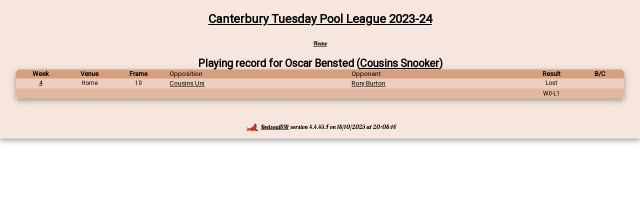

--- FILE ---
content_type: text/html
request_url: http://www.canterburypool.co.uk/pr108.htm
body_size: 1550
content:
<!DOCTYPE HTML>
<html lang='en'>
<head>
<meta name='viewport' content='initial-scale=1.0'/>
<meta name='apple-mobile-web-app-title' content='League'/>
<meta http-equiv='Content-Type' content='text/html; charset=UTF-8'/>
<meta name='GENERATOR' content='Universal League Manager by www.redsealsw.com version 4.4.43.F(31/08/2024)'/>
<meta name='DESCRIPTION' content='Playing record for Oscar Bensted (Cousins Snooker), Canterbury Tuesday Pool League 2023-24 for 8 Ball Pool'/>
<meta name='ROBOTS' content='INDEX,FOLLOW'/>
<meta name='AUTHOR' content='2023 RedsealSW.com'/>
<title>Playing record for Oscar Bensted (Cousins Snooker)</title>
<link rel='icon' type='image/x-icon' href='favicon.ico' />
<link rel='apple-touch-icon' href='apple-touch-icon.png' />

<!-- Metatags for facebook -->
<meta property='og:url' content='http://www.canterburypool.co.uk/pr108.htm' />
<meta property='og:type' content='website' />
<meta property='og:title' content='Playing record for Oscar Bensted (Cousins Snooker)' />
<meta property='og:description' content='Playing record for Oscar Bensted (Cousins Snooker), Canterbury Tuesday Pool League 2023-24 for 8 Ball Pool' />
<meta property='og:image' content='http://www.canterburypool.co.uk/ulm.png' />

<script type='text/javascript' src='https://platform-api.sharethis.com/js/sharethis.js#property=5e790ee66caf2b00125bec2b&product=inline-share-buttons' async='async'></script>
<!-- Stylesheets -->
<link rel='stylesheet' type='text/css' href='w3pro.css'/>
<link rel='stylesheet' type='text/css' href='https://cdnjs.cloudflare.com/ajax/libs/font-awesome/4.7.0/css/font-awesome.min.css'/>
<link rel='stylesheet' href='https://fonts.googleapis.com/css?family=Roboto|Lobster'/>
<link rel='stylesheet' type='text/css' href='ULMMain.CSS'/>
<link rel='stylesheet' type='text/css' href='ULMPrint.CSS' media='print'/>
</head>

<body>
<div class='bground'>

<div class='ulmcontent'>
<div id='contentcenter'>
<div id='ulmplayerrecord'> <!-- Unique page id -->

<header>
<h1><a href='main.htm'>Canterbury Tuesday Pool League 2023-24</a></h1>
</header>
<p class='ulm6'><a href='http://www.canterburypool.co.uk'>Home</a></p>
<div class='ulmtable'>
<table class='table-playerrecord withheader'>
<caption>Playing record for Oscar Bensted (<a href='lpd1t8.htm'>Cousins Snooker</a>)</caption><tr>
<th scope='col' class='pr-data data'>Week</th>
<th scope='col' class='pr-venue data'>Venue</th>
<th scope='col' class='pr-data data'>Frame</th>
<th scope='col' class='pr-text text'>Opposition</th>
<th scope='col' class='pr-text text'>Opponent</th>
<th scope='col' class='pr-data data'>Result</th>
<th scope='col' class='pr-data data' title='B/Clear'>B/C</th>
</tr>
<tr>
<td class='pr-data data'><a href='ms00020.htm'>4</a></td>
<td class='pr-venue data'>Home</td>
<td class='pr-data data'>10</td>
<td class='pr-text text'><a href='lom2.htm'>Cousins&nbsp;Uni</a></td>
<td class='pr-text text'><a href='pr88.htm'>Rory&nbsp;Burton</a></td>
<td class='pr-data data'>Lost</td>
<td class='pr-data data'>&nbsp;</td>
</tr>
<tr>
<td class='pr-data data'>&nbsp;</td>
<td class='pr-venue data'>&nbsp;</td>
<td class='pr-data data'>&nbsp;</td>
<td class='pr-text text'>&nbsp;</td>
<td class='pr-text text'>&nbsp;</td>
<td class='pr-datasummary data'>W0-L1</td>
<td class='pr-data data'>&nbsp;</td>
</tr>
</table> <!-- ulmtable -->
</div>
<div class='w3-panel noprint'><div class='sharethis-inline-share-buttons'></div></div>

<footer>
<p class='ulm6 noprint ulmfooter'><a href='http://www.redsealsw.com/'><img src='Redseal-Logo.svg' alt='RedsealSW' style='height: 15px;position: relative;bottom: 1px;'/>RedsealSW</a> version 4.4.43.F on 18/10/2023 at 20:08:16</p>
</footer>

</div> <!-- Unique page id -->
</div> <!-- contentcenter -->
</div> <!-- ulmcontent -->

</div> <!-- class='bground' -->

<!-- Include menu script -->

<script>
function myFunction() {
  var x = document.getElementById('ulmmenusmall');
  if (x.className.indexOf('w3-show') == -1) {
    x.className += ' w3-show';
  } else { 
    x.className = x.className.replace(' w3-show', '');
  }
}
</script>



</body>
</html>


--- FILE ---
content_type: text/css
request_url: http://www.canterburypool.co.uk/ULMMain.CSS
body_size: 3284
content:
/* Main CSS file, for Canterbury Tuesday Pool League 2023-24 */
/* RedsealSW version 4.4.43.F on Thursday, 18 Jan at 19:58:25 */
/* Registered until 31/08/2024 */


HEADER {padding:20px 0 20px 0; }

/* Links */
a:link { COLOR: inherit; BACKGROUND-COLOR: transparent; TEXT-DECORATION: underline;}
a:visited { COLOR: inherit; BACKGROUND-COLOR: transparent;}
a:active { COLOR: inherit; BACKGROUND-COLOR: transparent; TEXT-DECORATION: underline;}
a:hover { COLOR: inherit; BACKGROUND-COLOR: transparent; TEXT-DECORATION: underline;}

BODY {FONT-SIZE:100%; MARGIN: 0;}
*.bgroundmain {background-color: #f7e6de; color:inherit;}
*.bground {background-color: #f7e6de; color:inherit;}

*.ulmcontent { margin: 0; padding: 0;}
*#contentcenter {TEXT-ALIGN: center;}
img {MARGIN-LEFT: 0.5em; MARGIN-RIGHT: 0.5em}
/* Headers */
h1,h2,h3,h4,h5,h6,*.ulm1,*.ulm3,*.ulm4, ul li {TEXT-ALIGN: center;}
h1, *.ulm1 {font: bold 18pt /21.6pt Roboto, sans-serif; COLOR: #000000; BACKGROUND-COLOR: transparent; MARGIN: 4px auto 4px auto;}
h2, *.ulm2 {font: bold 16pt /19.2pt Roboto, sans-serif; COLOR: #000000; BACKGROUND-COLOR: transparent; MARGIN: 4px auto 4px auto;}
h3, *.ulm3 {font: 14pt /16.8pt Roboto, sans-serif; COLOR: #000000; BACKGROUND-COLOR: transparent; MARGIN: 4px auto 4px auto;}
h4, *.ulm4 {font: 10pt /12pt Roboto, sans-serif; COLOR: #000000; BACKGROUND-COLOR: transparent; MARGIN: 4px auto 4px auto;}
h5 {font: 9pt /10.8pt Roboto, sans-serif; COLOR: #000000; BACKGROUND-COLOR: transparent; MARGIN: 4px auto 4px auto;}
h6, *.ulm6 {font: 9pt /10.8pt Lobster, serif; COLOR: #000000; BACKGROUND-COLOR: transparent; MARGIN: 4px auto 4px auto;}
*.ulmfooter{COLOR:#000000; BACKGROUND-COLOR:inherit;}
footer{PADDING: 10px}
*.profileText, *.profileData {font: 10pt /12pt Roboto, sans-serif; COLOR: #000000; BACKGROUND-COLOR: transparent;}
*.profileText {TEXT-ALIGN: right; FONT-WEIGHT: normal;}
*.profileData {TEXT-ALIGN: left; FONT-WEIGHT: bold; PADDING-LEFT: 4px;}
*.profilePic {FLOAT:left;}

*.flex-container {display:flex; display:-webkit-flex; align-content:space-between; flex-wrap:wrap; margin:0px auto 20px auto; justify-content:center; width:98%; background-color:#f7e6de;}
*.flex-container > div {width:160px; margin:2px; text-align:center; color: #000000;font: 10pt /12pt Roboto, sans-serif; border-width:0px; border-color:#000000; background-color:#eecebf;}
*.flex-container > div {-moz-box-shadow: 0 4px 8px 0 rgba(0,0,0,0.21),0 4px 16px 0 rgba(0,0,0,0.18);-webkit-box-shadow: 0 4px 8px 0 rgba(0,0,0,0.21),0 4px 16px 0 rgba(0,0,0,0.18);box-shadow: 0 4px 8px 0 rgba(0,0,0,0.21),0 4px 16px 0 rgba(0,0,0,0.18);}
*.flex-container > div {height:12vh;padding:4px;}

/* Tables */
*.withheader { BORDER-COLLAPSE: collapse; MARGIN: 20px auto 20px auto;}
*.withoutheader { BORDER-COLLAPSE: collapse; MARGIN: 20px auto 20px auto;}
* caption { TEXT-ALIGN: center; font: bold 16pt /19.2pt Roboto, sans-serif; COLOR: #000000; BACKGROUND-COLOR: transparent; BORDER-RADIUS: 0.5em 0.5em 0.0em 0.0em;}
* button, *.w3-button {font: 14pt /16.8pt Roboto, sans-serif;}
table.withoutheader caption, table.withheader TH ,*.kotitle { font: 10pt /12pt Roboto, sans-serif; COLOR: #000000; BACKGROUND-COLOR: #d69f7e; BORDER-COLLAPSE: collapse;}

caption {BORDER-TOP-LEFT-RADIUS:0.5em; BORDER-TOP-RIGHT-RADIUS:0.5em}
*.withheader caption {BORDER-BOTTOM-LEFT-RADIUS:0.5em; BORDER-BOTTOM-RIGHT-RADIUS:0.5em}
*.withheader tr:last-child td:first-child {BORDER-BOTTOM-LEFT-RADIUS:0.5em}
*.withheader tr:last-child td:last-child {BORDER-BOTTOM-RIGHT-RADIUS:0.5em}
*.withoutheader tr:last-child td:first-child {BORDER-BOTTOM-LEFT-RADIUS:0.5em}
*.withoutheader tr:last-child td:last-child {BORDER-BOTTOM-RIGHT-RADIUS:0.5em}
*.withheader tr:first-child th:first-child {BORDER-TOP-LEFT-RADIUS:0.5em}
*.withheader tr:first-child th:last-child {BORDER-TOP-RIGHT-RADIUS:0.5em}

/* Table data */
*#contentcenter td { BORDER-COLLAPSE: collapse; PADDING: 2px; VERTICAL-ALIGN:middle;}

/* Table rows */
table.withoutheader tr:nth-child(odd), table.withheader tr:nth-child(even) {BACKGROUND-COLOR: #eecebf; COLOR:inherit;}
table.withoutheader tr:nth-child(even), table.withheader tr:nth-child(odd) {BACKGROUND-COLOR: #e3b8a1; COLOR:inherit;}

/* Define the widths of all tables */
*.table-matrix {width: 100%}
*.table-sitemap, *.table-matchsheet, *.table-matchsheetko, *.table-playerrecord, *.table-upcoming {width: 95%}
*.table-league, *.table-koreport {width: 90%}
*.table-links, *.table-results, *.table-playerstats, *.table-formguide, *.table-listofmatches {width: 80%}
*.table-fixturematches, *.table-referees {width: 70%}
*.table-main, *.table-downloads {width: 60%}
*.table-fixtureteams {width: 40%}

/* Define the font of all table cells */
td.text, td.text4 {font: 10pt /12pt Roboto, sans-serif; COLOR: #000000; BACKGROUND-COLOR: transparent;}
td.data {font: 9pt /10.8pt Roboto, sans-serif; COLOR: #000000; BACKGROUND-COLOR: transparent;}
th.text, td.text3 {font: 14pt /16.8pt Roboto, sans-serif; COLOR: #000000; BACKGROUND-COLOR: transparent;}
td.textbig {font: 14pt /16.8pt Roboto, sans-serif; COLOR: #000000!important; BACKGROUND-COLOR: transparent;}
td.sm-text {font: 9pt /10.8pt Lobster, serif; COLOR: #000000; BACKGROUND-COLOR: transparent;}
th.fix-data {font-size:10pt!important}
td.strikethru {text-decoration: line-through;}

/* Define the table cells */
*.ms-score {WIDTH: 8%;}
*#contentcenter *.ms-hteam {WIDTH: 34%; PADDING-RIGHT: 1em}
*#contentcenter *.ms-ateam {WIDTH: 34%;}
*#contentcenter *.ms-iscore {WIDTH: 8%; font-weight: bold;}
*#contentcenter *.ms-fscore {WIDTH: 8%; font-weight: bold;}
*#contentcenter *.ms-thscore {WIDTH: 34%; font-weight: bold;}
*#contentcenter *.ms-tascore {WIDTH: 34%; font-weight: bold;}
*.ms-bscore.data{WIDTH: 8%;}
*.ms-thscore, *.ms-tascore, *.ms-bline {background-color: #f7e6de!important}
*.ms-thscore, *.ms-bline {border-left-color: #f7e6de!important}
*.ms-tascore, *.ms-bline {border-right-color: #f7e6de!important}
*.ms-thscore.last, *.ms-tascore.last {border-bottom-color: #f7e6de!important}
*.ms-bigbscore.data{WIDTH: 8%;}
*.ms-bteam.text{WIDTH: 34%;}
*#contentcenter *.lp-data {WIDTH: 8%; PADDING-RIGHT: 0.2em}
*#contentcenter *.lp-pcent {WIDTH: 8%;}
*#contentcenter *.lp-text {WIDTH: 30%;}
*#contentcenter *.lp-team {WIDTH: 30%;}
*#contentcenter *.lp-textN {WIDTH: 100%;}
*#contentcenter *.lpt-data {WIDTH: 8%; PADDING-RIGHT: 0.2em}
*#contentcenter *.lpt-pcent {WIDTH: 8%;}
*#contentcenter *.lpt-text {WIDTH: 36%;}
*#contentcenter *.lpt-team {WIDTH: 36%;}
*#contentcenter *.lpt-textN {WIDTH: 100%;}
*#contentcenter *.lpt-text2 {WIDTH: 100%; white-space:nowrap;font-weight: bold;}
*.pr-data {WIDTH: 8%;}
*.pr-venue {WIDTH: 8%;}
*.pr-datasummary {WIDTH: 8%;}
*#contentcenter *.pr-text {WIDTH: 30%;}
*.pr-pic {WIDTH: 40%;}
*.pr-blank.data{WIDTH: 30%; BACKGROUND-COLOR: #f7e6de;}
*.pr-text2 {WIDTH: 100%; white-space:nowrap;font-weight: bold;}
*#contentcenter *.lom-date {WIDTH: 16%;}
*#contentcenter *.lom-textl {WIDTH: 30%;}
*.lom-data {WIDTH: 8%;}
*.lom-result {WIDTH: 8%;}
*.lom-dataS {WIDTH: 8%;text-decoration: line-through;}
*#contentcenter *.lom-textr {WIDTH: 30%; PADDING-RIGHT: 1em}
*.lom-textN {WIDTH: 100%;}
*#contentcenter *.lomt-date {WIDTH: 16%;}
*#contentcenter *.lomt-textl {WIDTH: 30%;}
*.lomt-data {WIDTH: 8%;}
*.lomt-result {WIDTH: 8%;}
*.lomt-dataS {WIDTH: 8%;text-decoration: line-through;}
*#contentcenter *.lomt-textc {WIDTH: 38%;}
*#contentcenter *.lomt-textr {WIDTH: 30%; PADDING-RIGHT: 1em}
*.lomt-textN {WIDTH: 100%;}
*.res-data {WIDTH: 10%;}
*#contentcenter *.res-textl {WIDTH: 40%;}
*#contentcenter *.res-textr {WIDTH: 40%; PADDING-RIGHT: 1em}
*.res-textb {WIDTH: 100%;}
*.table-league *.data {WIDTH: 13.2%;}
*#contentcenter *.table-league *.text {WIDTH: 34%;}
*.fg-data {WIDTH: 8%;}
*#contentcenter *.fg-team {WIDTH: 30%;}
*.fg-text2 {WIDTH: 46%;}
*.mp-text {WIDTH: 20%;}
*.sm-text {WIDTH: 55%;}
*.sm-data1 {WIDTH: 20%;}
*.sm-data2 {WIDTH: 15%;}
*.sm-data3 {WIDTH: 10%;}
*.dl-text {WIDTH: 100%;}
*.lk-text {WIDTH: 100%;}
*.up-text {WIDTH: 25%;}
*#contentcenter *.mat-text {WIDTH: 30.4%;}
*.mat-data {WIDTH: 5.8%;font-weight:normal!important}
*.mat-btext.text{WIDTH: 30.4%; BACKGROUND-COLOR: #f7e6de;}
*.mat-bdata.data{WIDTH: 5.8%; BACKGROUND-COLOR: #f7e6de;}
*#contentcenter *.fix-text3 {WIDTH: 100%;}
*#contentcenter *.fix-text4 {WIDTH: 100%;}
*.fix-data {WIDTH: 20%;}
.ms-ateam,.lp-text,.lp-team,.lpt-text,.lpt-team,.pr-text,.pr-pic,.lom-textl,.lom-result,.lomt-textl,.lomt-result,.lomt-textc,.res-textl,.table-league *.text,.fg-team,.fg-text2,.sm-text,.mat-text,.fix-text3,.fix-text4 {text-align: left}
.ms-score,.ms-iscore,.ms-fscore,.lp-textN,.lpt-textN,.pr-data,.pr-venue,.pr-datasummary,.lom-data,.lom-dataS,.lom-textN,.lomt-data,.lomt-dataS,.lomt-textN,.res-data,.res-textb,.table-league *.data,.fg-data,.mp-text,.sm-data1,.sm-data2,.sm-data3,.dl-text,.lk-text,.up-text,.mat-data,.fix-data {text-align: center}
.ms-hteam,.ms-thscore,.ms-tascore,.lp-data,.lp-pcent,.lpt-data,.lpt-pcent,.lpt-text2,.pr-text2,.lom-date,.lom-textr,.lomt-date,.lomt-textr,.res-textr {text-align: right}
*#contentcenter .lp-pcent,*#contentcenter .lpt-pcent {padding-right: 0.6em}
*#contentcenter .ms-ateam,*#contentcenter .pr-text,*#contentcenter .lom-date,*#contentcenter .lom-textl,*#contentcenter .lomt-date,*#contentcenter .lomt-textl,*#contentcenter .lomt-textc,*#contentcenter .res-textl,*#contentcenter .table-league *.text,*#contentcenter .fg-team,*#contentcenter .sm-text,*#contentcenter .mat-text,*#contentcenter .fix-text3,*#contentcenter .fix-text4 {padding-left: 1.0em}
*#contentcenter .lp-text,*#contentcenter .lp-team,*#contentcenter .lpt-text,*#contentcenter .lpt-team {padding-left: 0.5em}

/* Extra CSS bits */
th.fix-text3 a:visited { color:#000000; BACKGROUND-COLOR: transparent;}
table.table-matrix caption a:visited { color:#000000; BACKGROUND-COLOR: transparent;}
th.fix-text3 a:link, th.fix-text3 a:hover, th.fix-text3 a:active { color:#000000; BACKGROUND-COLOR: transparent; text-decoration:underline;}
table.table-matrix caption a:link, table.table-matrix caption a:hover, table.table-matrix caption a:active { color:#000000; BACKGROUND-COLOR: transparent; text-decoration:underline;}
*#contentcenter td.mp-text,*#contentcenter td.mp1-text,*#contentcenter td.fix-data,*#contentcenter td.pr-data,*#contentcenter td.pr-text,*#contentcenter td.pr-venue {VERTICAL-ALIGN: top!important;}
*.fg-w, *.fg-l, *.fg-d, *.fg-n {float:left; width:9pt; margin:1px; border-radius:7px; text-align:center; font-size:9pt; color: #000000; background-color: transparent;}
table.table-matchsheet tr:nth-child(6) td, table.table-matchsheet tr:nth-child(11) td, table.table-matchsheet tr:nth-child(16) td{border-bottom: 5px solid;}
th.ms-score.data, th.pr-data.data, th.pr-venue.data{font: bold small /120% Roboto, sans-serif;}
*.sitesearch {margin: 4px auto 4px auto; width:40%}
*#contentcenter *.sitesearch td { border-style: none;}
*.prevnext a:link {font-weight: bold;padding:0.5em;}
*.iconrs {font-size:18pt;color:red}
*.lom-newdate, *.ven-newvenue {border-top: 1px solid!important}
*.ulmsitemap {margin-top: 24px}

.ulm-box-shadow, #contentcenter table, .ulmcontent {-moz-box-shadow: 0 4px 8px 0 rgba(0,0,0,0.21),0 4px 16px 0 rgba(0,0,0,0.18);-webkit-box-shadow: 0 4px 8px 0 rgba(0,0,0,0.21),0 4px 16px 0 rgba(0,0,0,0.18);box-shadow: 0 4px 8px 0 rgba(0,0,0,0.21),0 4px 16px 0 rgba(0,0,0,0.18);}
.ulm-info-panel {border: 2px solid #1c1c1e!important;border-radius: 12px; width:100%; margin: auto;flex-grow: 1;flex-basis: auto;}
.ulm-info-panel{width: 90.0%;}

/* Menu bar */
*.w3-menu-background, *.w3-menu-background a:link, *.w3-menu-background a:visited {color:#000000!important; background-color:#d69f7e; text-decoration:none;}
*.w3-menu2-background, *.w3-menu2-background a:link, *.w3-menu2-background a:visited, *.w3-dropdown-content {color:#000000!important; background-color:#d69f7e; text-decoration:none;}
*.w3-menu-round {border-radius:16px!important}
*.w3-menu2-round {border-radius:16px!important}
*.w3-menu2-round :first-child {border-radius:16px 16px 0px 0px!important}
*.w3-menu2-round :last-child {border-radius:0px 0px 16px 16px!important}
*.w3-menu-item {font: bold 16pt /19.2pt Roboto, sans-serif;}
*.w3-dropdown-content h2 { font-size:150%; padding:8px 16px;float:left; text-shadow:none; color:#000000}
*.sub-bar-item {font-weight:normal; font-size:130%}
#ulmmenusmall .w3-dropdown-content h2 {float:none;}
*.ulm-nav-bar {margin-top: 16px}
*.w3-row {padding-top:1em}

/* Styles for small screens */
@media (max-width: 768px) {
BODY, *.ulmcontent, *#contentcenter {BORDER: none !important;}
*#contentcenter table, *#contentcenter .flex-container > div {width:98% !important}
td.data a:link, td.text4 a:link, td.text a:link {line-height: 170%;}
*.kogrid {visibility: collapse; height:0;}
*.kolines1 {visibility: visible; height:auto;}
*.kolines2 {visibility: visible;}
th.pr-text.text {font: bold small /120% Roboto, sans-serif;}
*.ulmtable {overflow-x:auto;}
*.prevnext a:link {font-size:120%}
td.lom-date, *.playersmall {font-size:80%}
th.text, td.text, th.data, td.data, td.textbig, div.noticetext {font-size:60%!important;}
}

/* Do not display on Iphone portrait */
@media (max-width: 420px) and (orientation: portrait) {
*.lom-venue, *.lomt-venue, *.pr-venue, *.hplayerpic, *.aplayerpic {display: none!important;}
}

/* Styles for medium screens */
@media (min-width: 769px) and (max-width: 992px) {
*#contentcenter table, *#contentcenter .flex-container > div {width:98% !important}
*.knockout *.koround {width: 25%}
*.navbarwidth {width: 24%;}
th.text, td.text, th.data, td.data, td.textbig, div.noticetext {font-size:90%!important;}
}


--- FILE ---
content_type: text/css
request_url: http://www.canterburypool.co.uk/ULMPrint.CSS
body_size: 567
content:
/* CSS file for printing, for Canterbury Tuesday Pool League 2023-24 */
/* RedsealSW version 4.4.43.F on Tuesday, 21 Nov at 23:17:43 */
/* Registered until 31/08/2024 */

HEADER {padding:0px!important;}
BODY, HEADER, *.ulmcontent {MARGIN:0!important;}
h1, h2 {MARGIN: 2px auto 2px auto;}
img, *.knockout *.koround *.match *.playerpic, *.piechart, *.barchart, *.chartheader, *#ulmlistofmatches *.teampic, *.material-icons, *.fa-youtube-play, #ulmmenu, #header, #footer, h6, *.noprint {display: none !important;}
*#contentcenter table, *#contentcenter .flex-container > div {width:98% !important}
body, *.bgroundmain, *.bground {BACKGROUND-IMAGE:none}
*#contentcenter * {COLOR: black}
a:link, a:hover, a:active {TEXT-DECORATION: none !important;}
BODY, *.ulmcontent, *#contentcenter * {BACKGROUND-COLOR: white}
*#contentcenter * {text-shadow: none}
*#contentcenter {margin:auto !important; border:none;}
.w3-col.m1{width:0%}
table.table-venues TR {min-height:0;}



--- FILE ---
content_type: image/svg+xml
request_url: http://www.canterburypool.co.uk/Redseal-Logo.svg
body_size: 2448
content:
<svg id="Layer_1" data-name="Layer 1" xmlns="http://www.w3.org/2000/svg" viewBox="0 0 456.496 300"><defs><style>.cls-1{fill:#e52828;}.cls-2{fill:#1d1d1b;}.cls-3{fill:#fff;}</style></defs><path class="cls-1" d="M402.438,298.89c-29.992,0-54.3-7.706-74.318-23.559-4.774-3.78-8.907-6.3-13.565-6.3-3.878,0-8.074,1.728-14.033,5.779-17.3,11.761-36.44,17.478-58.515,17.478-16.2,0-34.288-3.158-55.3-9.654l-.348-.107c-21.645-6.69-44.026-13.608-66.563-13.608a98.745,98.745,0,0,0-31.455,4.945c-8.69,2.869-17.263,6.453-25.553,9.919-11.325,4.735-23.037,9.632-35.16,12.745a54.3,54.3,0,0,1-13.681,1.646,86.659,86.659,0,0,1-12.1-.923c32.017-27.479,45.548-46.536,46.589-65.466.972-17.671-8.858-36.24-32.813-61.881a53.652,53.652,0,0,1,14.739-2.236c21.936,0,34.8,16.642,47.23,32.737l.611.791c9.094,11.764,14.144,17.9,20.7,17.9,5.546,0,11.873-4.357,22.577-12.055,5.305-3.816,10.6-7.81,15.726-11.674,23.754-17.914,48.316-36.437,80.569-41.982a187.62,187.62,0,0,1,27.337-2.777c13.379-.388,20.8-2.742,24.8-7.871,3.9-5,4.43-12.775,1.708-25.225-6.183-28.271.7-34.843,23.384-51.356,14.484-10.543,21.026-20.78,27.353-30.679,4.287-6.708,8.335-13.044,14.694-19.464,1.164-1.176,2.307-2.391,3.411-3.566,5.48-5.832,10.655-11.34,17.8-11.34a15.325,15.325,0,0,1,2.69.245c8.866,1.583,10.758,9.226,12.949,18.074,1.992,8.049,4.1,15.8,6.134,23.287,6.361,23.408,12.37,45.517,14.386,73.741,1.89,26.458-8.869,56.671-31.114,87.375l-.488.673.509.657c12.81,16.57,37.693,32.129,57.687,44.63,14.9,9.318,30.312,18.953,29.172,22.926-.368,1.283-3.224,3.436-18.213,3.436l-.871,0-.382,2.155c10.4,3.744,21.781,8.353,22.837,9.585.027.036.069.087.12.147a2.771,2.771,0,0,1,.882,2.606c-.375,1.015-2.172,2.916-10,4.235C428.343,297.616,414.959,298.89,402.438,298.89Z"/><path class="cls-2" d="M455.153,287.2c-1.682-2.145-23.331-9.942-23.331-9.942,62.421.325-36.644-33.653-66.891-72.779,23.068-31.841,33.186-62.011,31.322-88.1-2.68-37.526-12.452-64.506-20.543-97.185-2.257-9.118-4.252-17.219-13.839-18.931-10.835-1.934-17.194,7.209-24.884,14.973-16.081,16.236-18.03,32.644-41.911,50.026-22.982,16.729-30.118,23.673-23.816,52.491,5.162,23.61-1,31.04-25.46,31.75a189.023,189.023,0,0,0-27.494,2.792c-39.474,6.786-66.7,32.236-96.755,53.849C98.34,222.836,96.95,222.7,79.8,200.519c-15.54-20.1-31.742-41.8-65.494-31.159C63.919,221.909,58.735,248.083,0,297.988c12.436,2,21.133,1.544,28.63-.382,21.089-5.417,40.261-15.909,60.784-22.686,33.624-11.1,65.479-1.179,97.69,8.777,38.933,12.033,78.917,16.408,114.772-7.967,11.507-7.822,16.579-7.215,26.285.472,35.208,27.883,78.09,26.39,117.312,19.773C461.063,293.345,455.733,287.944,455.153,287.2Zm-9.24-15.709c-20.469,11.94-103.076-42.969-86.181-59.539C387.307,239.247,449.325,268.083,445.913,271.5Zm-32.6,22.525c-28.511,2.437-55.373-4.145-78.938-22.452-22.652-17.6-47.022-32.07-81.619-24.815,20.693.207,29.221,1.425,36.044,3.862a40.815,40.815,0,0,1,15.014,8c2.216,2.071,2.988,4.815-.056,6.511-14.246,7.938-28.635,18.042-54.708,18.286-31.042.29-53.131-5.344-82.955-13.823-35.423-10.071-66.588-6.561-99.849,8.267C47.769,286.1,22.914,294.87,13.9,293.9c24.855-20.469,35.792-38.4,38.6-58.257,2.686-19.033-7.891-44.819-23.243-61.146,11.94-1.949,22.515,5.543,32.927,16.546,4.855,5.13,9.185,11.008,13.553,16.715,15.307,20,24.033,22.021,44.56,8.138,16.671-11.274,32.3-24.07,48.788-35.623,22.257-15.594,46.541-22.581,74.492-23.177,29.6-.631,39.856-10.095,33.129-40.473-4.192-18.935-2.333-23.858,15.227-37.043C291.6,84.69,294,93.363,301.383,98.887c3.911,2.925,11.447,5.131,17.531,5.131h0c4.147,0,7.319-.975,9.428-2.9,5.652-5.151,7.074-18.488.839-25.595a27.53,27.53,0,0,0-14.916-8.587,18.356,18.356,0,0,0-2.814-.208c-.5,0-1.01.02-1.526.056a49.86,49.86,0,0,0,4.9-4.912c8.522-10.585,12.413-24.561,19.416-33.717a97.066,97.066,0,0,1,10.524-11.524,26.786,26.786,0,0,0-1.087,8.018c.368,7.055,1.755,11.35,9.207,13.136,6.175,1.48,9-1.073,11.349-3.245,2.218-2.05,4.4-8.441,5.049-12.119q.432,1.523.85,3.2c8.447,33.787,8.394,50.87-22.122,70.419a31.482,31.482,0,0,0-2.855-4.626,37.39,37.39,0,0,0-3.777-3.533s2.193,6.457,1.95,16.692c-.29,12.181-2.315,21.2-1.95,21.2s7.788-3.439,9.26-5.848c1.938-3.173,1.882-7.06.771-12.98l31.9-36.671c13.453,51.642,9.891,90.345-32.346,139.406-7.473-13-12.022-22.744-17.545-42.888.975,66.93,62.908,100.82,114.508,122.4C436.46,291.827,430.368,292.8,413.311,294.02Z"/><path class="cls-3" d="M314.535,81.653c-6.092-3.412-6.335-9.5-9.1-11.047-1.381-.65-7.473.325-9.91,6.823a14.085,14.085,0,0,0,.25,8.877,22.523,22.523,0,0,0,7.564,9.9c2.46,1.84,7.248,3.725,11.868,4.513s9.07.478,10.854-2.073c5.366-3.345,5.285-15.286,2.767-15.692C326.475,80.922,320.871,84.333,314.535,81.653Z"/><path class="cls-3" d="M346.457,26.825a38.69,38.69,0,0,1,.731-9.747A17.33,17.33,0,0,1,350.6,9.767a15.3,15.3,0,0,1,5.361-4.142,31.317,31.317,0,0,0-4.955,7.31,39.6,39.6,0,0,0-2.6,7.067C347.413,23.083,346.457,26.825,346.457,26.825Z"/><path class="cls-3" d="M367.657,10.986a48.944,48.944,0,0,1-.428,10.365,24.457,24.457,0,0,1-3.39,9.048,12.006,12.006,0,0,1-4.223,4.142s2.518-4.223,3.817-7.147a48.6,48.6,0,0,0,2.681-8.529C366.875,15.719,367.657,10.986,367.657,10.986Z"/></svg>
